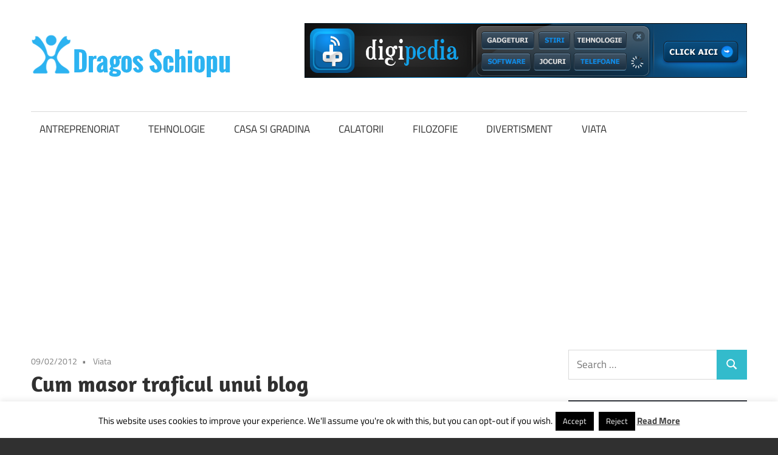

--- FILE ---
content_type: text/html; charset=utf-8
request_url: https://www.google.com/recaptcha/api2/aframe
body_size: 267
content:
<!DOCTYPE HTML><html><head><meta http-equiv="content-type" content="text/html; charset=UTF-8"></head><body><script nonce="KH_-BekHi0q4SJ6_BqaEvA">/** Anti-fraud and anti-abuse applications only. See google.com/recaptcha */ try{var clients={'sodar':'https://pagead2.googlesyndication.com/pagead/sodar?'};window.addEventListener("message",function(a){try{if(a.source===window.parent){var b=JSON.parse(a.data);var c=clients[b['id']];if(c){var d=document.createElement('img');d.src=c+b['params']+'&rc='+(localStorage.getItem("rc::a")?sessionStorage.getItem("rc::b"):"");window.document.body.appendChild(d);sessionStorage.setItem("rc::e",parseInt(sessionStorage.getItem("rc::e")||0)+1);localStorage.setItem("rc::h",'1768401815015');}}}catch(b){}});window.parent.postMessage("_grecaptcha_ready", "*");}catch(b){}</script></body></html>

--- FILE ---
content_type: application/javascript; charset=utf-8
request_url: https://fundingchoicesmessages.google.com/f/AGSKWxUJAL7l8-l6DoMM1YjoTctM7N9y7Rqj5MQucu9WBuSjkLVZMxd9vEoIIXEV2I-42NOBR6Yn0qa6j4xM-mhcgFZDMe8-IHLcoePqpkJr6GR0cFsXLL1mRmkcCJ39ZujK3MKhPVO1S5LmgwpWCt2qtTzkID5QmLKjUEJ2fYVMsINcvRu2O4Vg2tLfuhmH/_/ad728f2./adserver1./ads/menu_/gam_ads._logadslot&
body_size: -1290
content:
window['0940f62b-26d7-49c2-af3f-4a654ba760a3'] = true;